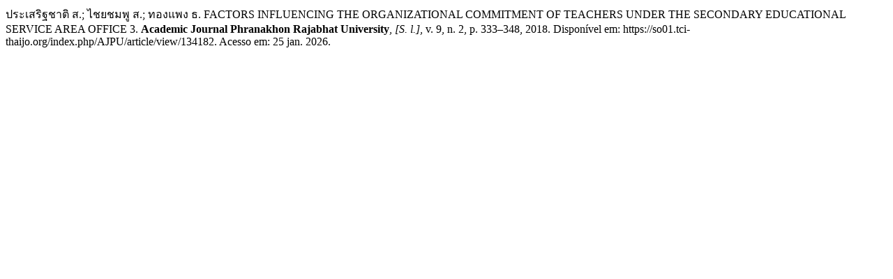

--- FILE ---
content_type: text/html; charset=UTF-8
request_url: https://so01.tci-thaijo.org/index.php/AJPU/citationstylelanguage/get/associacao-brasileira-de-normas-tecnicas?submissionId=134182&publicationId=10753
body_size: 269
content:
<div class="csl-bib-body">
  <div class="csl-entry">ประเสริฐชาติ ส.; ไชยชมพู ส.; ทองแพง ธ. FACTORS INFLUENCING THE ORGANIZATIONAL COMMITMENT OF TEACHERS UNDER THE SECONDARY EDUCATIONAL SERVICE AREA OFFICE 3. <b>Academic Journal Phranakhon Rajabhat University</b>, <i>[S. l.]</i>, v. 9, n. 2, p. 333–348, 2018. Disponível em: https://so01.tci-thaijo.org/index.php/AJPU/article/view/134182. Acesso em: 25 jan. 2026.</div>
</div>